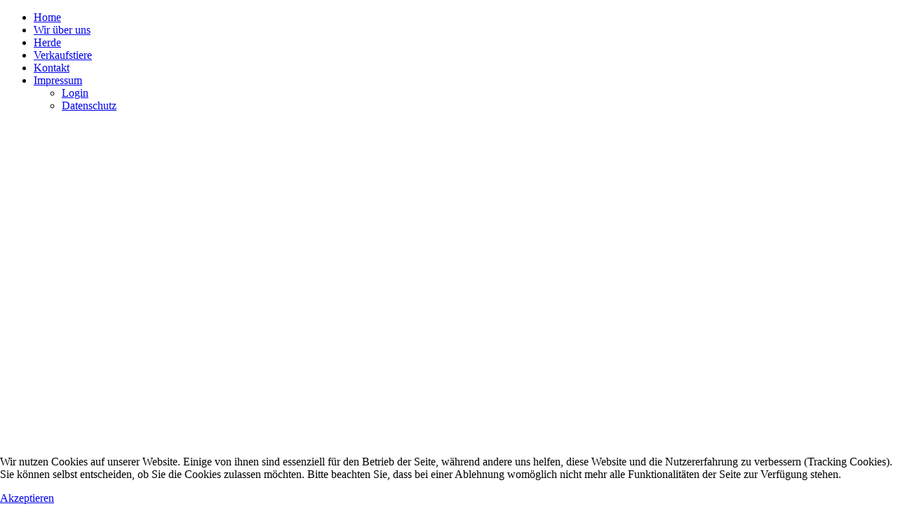

--- FILE ---
content_type: text/html; charset=utf-8
request_url: https://www.highland-diers.de/
body_size: 2504
content:
<!DOCTYPE html>
<html dir="ltr" lang="de-de">
<head>
    <base href="https://www.highland-diers.de/" />
	<meta http-equiv="content-type" content="text/html; charset=utf-8" />
	<meta name="author" content="Super User" />
	<meta name="generator" content="Joomla! - Open Source Content Management" />
	<title>Your Joomla! Site - Home</title>
	<link href="/templates/highlandcattle/favicon.ico" rel="shortcut icon" type="image/vnd.microsoft.icon" />
	<link href="/plugins/system/cookiehint/css/style.css?1f2dea39bb620b2bf4c43ba8cb5f21b3" rel="stylesheet" type="text/css" />
	<style type="text/css">
#redim-cookiehint-bottom {position: fixed; z-index: 99999; left: 0px; right: 0px; bottom: 0px; top: auto !important;}
	</style>
	<script type="application/json" class="joomla-script-options new">{"csrf.token":"3ef3f3678a414356e676ab7b5c2a5240","system.paths":{"root":"","base":""}}</script>
	<script src="/media/system/js/mootools-core.js?1f2dea39bb620b2bf4c43ba8cb5f21b3" type="text/javascript"></script>
	<script src="/media/system/js/core.js?1f2dea39bb620b2bf4c43ba8cb5f21b3" type="text/javascript"></script>
	<script src="/media/system/js/mootools-more.js?1f2dea39bb620b2bf4c43ba8cb5f21b3" type="text/javascript"></script>
	<script src="/media/jui/js/jquery.min.js?1f2dea39bb620b2bf4c43ba8cb5f21b3" type="text/javascript"></script>
	<script src="/media/jui/js/jquery-noconflict.js?1f2dea39bb620b2bf4c43ba8cb5f21b3" type="text/javascript"></script>
	<script src="/media/jui/js/jquery-migrate.min.js?1f2dea39bb620b2bf4c43ba8cb5f21b3" type="text/javascript"></script>
	<script src="/media/system/js/caption.js?1f2dea39bb620b2bf4c43ba8cb5f21b3" type="text/javascript"></script>
	<script type="text/javascript">
jQuery(function($) {
			 $('.hasTip').each(function() {
				var title = $(this).attr('title');
				if (title) {
					var parts = title.split('::', 2);
					var mtelement = document.id(this);
					mtelement.store('tip:title', parts[0]);
					mtelement.store('tip:text', parts[1]);
				}
			});
			var JTooltips = new Tips($('.hasTip').get(), {"maxTitleChars": 50,"fixed": false});
		});jQuery(window).on('load',  function() {
				new JCaption('img.caption');
			});
	</script>

    <link rel="stylesheet" href="/templates/system/css/system.css" />
    <link rel="stylesheet" href="/templates/system/css/general.css" />

    <!-- Created by Artisteer v4.2.0.60623 -->
    
    

    <!--[if lt IE 9]><script src="https://html5shiv.googlecode.com/svn/trunk/html5.js"></script><![endif]-->
    <link rel="stylesheet" href="/templates/highlandcattle/css/template.css" media="screen" type="text/css" />
    <!--[if lte IE 7]><link rel="stylesheet" href="/templates/highlandcattle/css/template.ie7.css" media="screen" /><![endif]-->

<link rel="shortcut icon" href="/templates/highlandcattle/favicon.ico" type="image/x-icon" />
    <script>if ('undefined' != typeof jQuery) document._artxJQueryBackup = jQuery;</script>
    <script src="/templates/highlandcattle/jquery.js"></script>
    <script>jQuery.noConflict();</script>

    <script src="/templates/highlandcattle/script.js"></script>
    <script src="/templates/highlandcattle/modules.js"></script>
        <script>if (document._artxJQueryBackup) jQuery = document._artxJQueryBackup;</script>
</head>
<body>

<div id="art-main">
    <div class="art-sheet clearfix">
<nav class="art-nav">
    
<ul class="art-hmenu"><li class="item-110 current active"><a class=" active" href="/index.php">Home</a></li><li class="item-111"><a href="/index.php/wir-ueber-uns2">Wir über uns</a></li><li class="item-112"><a href="/index.php/herde2">Herde</a></li><li class="item-113"><a href="/index.php/verkaufstiere2">Verkaufstiere</a></li><li class="item-105"><a href="/index.php/kontakt">Kontakt</a></li><li class="item-106 deeper parent"><a href="/index.php/impressum">Impressum</a><ul><li class="item-108"><a href="/index.php/impressum/login">Login</a></li><li class="item-153"><a href="/index.php/impressum/datenschutz">Datenschutz</a></li></ul></li></ul> 
    </nav>
<header class="art-header">
    <div class="art-shapes">
        <div class="art-object2044491064"></div>

            </div>






                
                    
</header>
<div class="art-layout-wrapper">
                <div class="art-content-layout">
                    <div class="art-content-layout-row">
                        <div class="art-layout-cell art-content">
<article class="art-post art-messages"><div class="art-postcontent clearfix">
<div id="system-message-container">
</div></div></article><div class="item-page"><article class="art-post"><div class="art-postcontent clearfix"><div class="art-article"><h2 style="text-align: center;"> </h2>
<h2 style="text-align: center;"><img src="/images/Home/Willkommen.png" alt="" width="698" height="72" /></h2>
<p> </p>
<p> </p>
<p><img style="display: block; margin-left: auto; margin-right: auto;" src="/images/Home/StartseiteBild1.jpg" alt="" width="513" height="369" border="0" /></p>
<p> </p>
<p> </p>
<hr width="60%" />
<p align="center"><span style="font-size: 12px; color: #808080;">Copyright © 2018 by Herbert Diers<br /></span></p></div></div></article></div>


                        </div>
                                            </div>
                </div>
            </div>

<footer class="art-footer">
<div class="art-content-layout layout-item-0">
    <div class="art-content-layout-row">
    <div class="art-layout-cell layout-item-1" style="width: 100%">
        <p><br /></p>
    </div>
    </div>
</div>

</footer>

    </div>
</div>



<div id="redim-cookiehint-bottom">   <div id="redim-cookiehint">     <div class="cookiecontent">   <p>Wir nutzen Cookies auf unserer Website. Einige von ihnen sind essenziell für den Betrieb der Seite, während andere uns helfen, diese Website und die Nutzererfahrung zu verbessern (Tracking Cookies). Sie können selbst entscheiden, ob Sie die Cookies zulassen möchten. Bitte beachten Sie, dass bei einer Ablehnung womöglich nicht mehr alle Funktionalitäten der Seite zur Verfügung stehen.</p>    </div>     <div class="cookiebuttons">        <a id="cookiehintsubmit" onclick="return cookiehintsubmit(this);" href="https://www.highland-diers.de/?rCH=2"         class="btn">Akzeptieren</a>          <div class="text-center" id="cookiehintinfo">                      </div>      </div>     <div class="clr"></div>   </div> </div>  <script type="text/javascript">        document.addEventListener("DOMContentLoaded", function(event) {         if (!navigator.cookieEnabled){           document.getElementById('redim-cookiehint-bottom').remove();         }       });        function cookiehintfadeOut(el) {         el.style.opacity = 1;         (function fade() {           if ((el.style.opacity -= .1) < 0) {             el.style.display = "none";           } else {             requestAnimationFrame(fade);           }         })();       }         function cookiehintsubmit(obj) {         document.cookie = 'reDimCookieHint=1; expires=Tue, 19 Jan 2027 23:59:59 GMT;57; path=/';         cookiehintfadeOut(document.getElementById('redim-cookiehint-bottom'));         return true;       }        function cookiehintsubmitno(obj) {         document.cookie = 'reDimCookieHint=-1; expires=0; path=/';         cookiehintfadeOut(document.getElementById('redim-cookiehint-bottom'));         return true;       }  </script>  
</body>
</html>